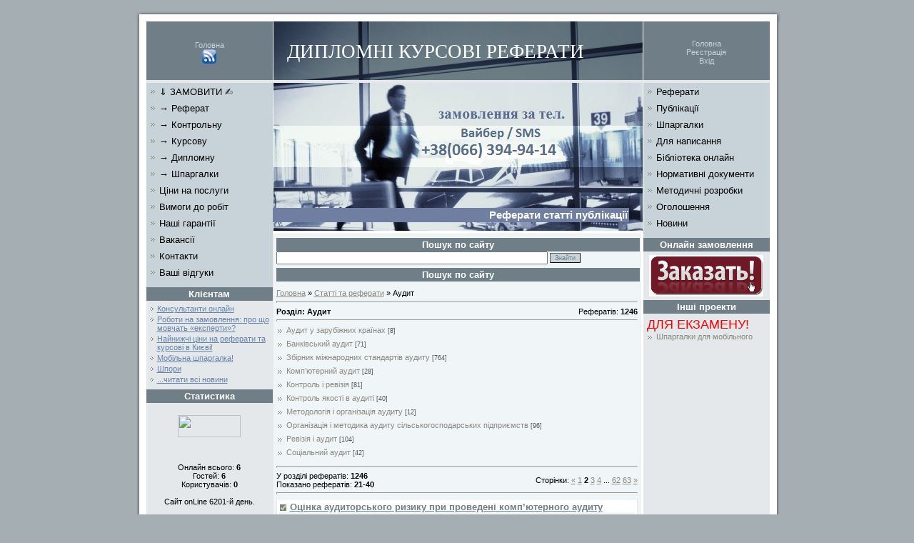

--- FILE ---
content_type: text/html; charset=UTF-8
request_url: https://osvita-plaza.in.ua/publ/34-2
body_size: 9898
content:
<html>
<head>
<script type="8b87b22502d3f02c9b73bc9f-text/javascript" src="/?BeaTzCzb11mG7tHnG5egvx9%5EPDac%5EcM%3Bkip8xR06%3BJ8v%5E6t1SnTYSdxLQaI60kDnyWGcD2V5l20LHNHZdNKKRu%3B%5EN6I6v0AY5dJTkWC9kxG66c%3BPsuLKt27SneWys0CUUWdmEiIiniQqykm24KD3pfEmmAvcV7TeX4jN3grGtblBWt0MIh%21slfT9%21TC4a0QArKjbkY1HJJpNSILL61N3ZVrQkNXV"></script>
	<script type="8b87b22502d3f02c9b73bc9f-text/javascript">new Image().src = "//counter.yadro.ru/hit;ucoznet?r"+escape(document.referrer)+(screen&&";s"+screen.width+"*"+screen.height+"*"+(screen.colorDepth||screen.pixelDepth))+";u"+escape(document.URL)+";"+Date.now();</script>
	<script type="8b87b22502d3f02c9b73bc9f-text/javascript">new Image().src = "//counter.yadro.ru/hit;ucoz_desktop_ad?r"+escape(document.referrer)+(screen&&";s"+screen.width+"*"+screen.height+"*"+(screen.colorDepth||screen.pixelDepth))+";u"+escape(document.URL)+";"+Date.now();</script><script type="8b87b22502d3f02c9b73bc9f-text/javascript">
if(typeof(u_global_data)!='object') u_global_data={};
function ug_clund(){
	if(typeof(u_global_data.clunduse)!='undefined' && u_global_data.clunduse>0 || (u_global_data && u_global_data.is_u_main_h)){
		if(typeof(console)=='object' && typeof(console.log)=='function') console.log('utarget already loaded');
		return;
	}
	u_global_data.clunduse=1;
	if('0'=='1'){
		var d=new Date();d.setTime(d.getTime()+86400000);document.cookie='adbetnetshowed=2; path=/; expires='+d;
		if(location.search.indexOf('clk2398502361292193773143=1')==-1){
			return;
		}
	}else{
		window.addEventListener("click", function(event){
			if(typeof(u_global_data.clunduse)!='undefined' && u_global_data.clunduse>1) return;
			if(typeof(console)=='object' && typeof(console.log)=='function') console.log('utarget click');
			var d=new Date();d.setTime(d.getTime()+86400000);document.cookie='adbetnetshowed=1; path=/; expires='+d;
			u_global_data.clunduse=2;
			new Image().src = "//counter.yadro.ru/hit;ucoz_desktop_click?r"+escape(document.referrer)+(screen&&";s"+screen.width+"*"+screen.height+"*"+(screen.colorDepth||screen.pixelDepth))+";u"+escape(document.URL)+";"+Date.now();
		});
	}
	
	new Image().src = "//counter.yadro.ru/hit;desktop_click_load?r"+escape(document.referrer)+(screen&&";s"+screen.width+"*"+screen.height+"*"+(screen.colorDepth||screen.pixelDepth))+";u"+escape(document.URL)+";"+Date.now();
}

setTimeout(function(){
	if(typeof(u_global_data.preroll_video_57322)=='object' && u_global_data.preroll_video_57322.active_video=='adbetnet') {
		if(typeof(console)=='object' && typeof(console.log)=='function') console.log('utarget suspend, preroll active');
		setTimeout(ug_clund,8000);
	}
	else ug_clund();
},3000);
</script>
<meta http-equiv="content-type" content="text/html; charset=UTF-8">
<title>Аудит - Реферати статті публікації - ОСВІТА ПЛАЗА</title>

<link type="text/css" rel="StyleSheet" href="/.s/src/css/944.css" />
<meta name="description" content="Наукові публікації та реферати, відкриття та досліди вчених, неймовірні історії, містика, непізнане">
<meta name="keywords" content="Аудит, Реферати статті публікації">
<meta name="Robots" content="all">

	<link rel="stylesheet" href="/.s/src/base.min.css?v=221008" />
	<link rel="stylesheet" href="/.s/src/layer1.min.css?v=221008" />

	<script src="/.s/src/jquery-3.6.0.min.js" type="8b87b22502d3f02c9b73bc9f-text/javascript"></script>
	
	<script src="/.s/src/uwnd.min.js?v=221008" type="8b87b22502d3f02c9b73bc9f-text/javascript"></script>
	<script src="//s760.ucoz.net/cgi/uutils.fcg?a=uSD&ca=2&ug=999&isp=0&r=0.0339844506781546" type="8b87b22502d3f02c9b73bc9f-text/javascript"></script>
	<link rel="stylesheet" href="/.s/src/ulightbox/ulightbox.min.css" />
	<link rel="stylesheet" href="/.s/src/social.css" />
	<script src="/.s/src/ulightbox/ulightbox.min.js" type="8b87b22502d3f02c9b73bc9f-text/javascript"></script>
	<script async defer src="https://www.google.com/recaptcha/api.js?onload=reCallback&render=explicit&hl=ru" type="8b87b22502d3f02c9b73bc9f-text/javascript"></script>
	<script type="8b87b22502d3f02c9b73bc9f-text/javascript">
/* --- UCOZ-JS-DATA --- */
window.uCoz = {"uLightboxType":1,"country":"US","layerType":1,"ssid":"563647506175522422243","module":"publ","site":{"domain":"osvita-plaza.in.ua","id":"2osvita-plaza","host":"osvita-plaza.at.ua"},"sign":{"7287":"Перейти на страницу с фотографией.","7253":"Начать слайд-шоу","5255":"Помощник","3125":"Закрыть","5458":"Следующий","7252":"Предыдущий","7254":"Изменить размер","7251":"Запрошенный контент не может быть загружен. Пожалуйста, попробуйте позже."},"language":"ru"};
/* --- UCOZ-JS-CODE --- */

		function eRateEntry(select, id, a = 65, mod = 'publ', mark = +select.value, path = '', ajax, soc) {
			if (mod == 'shop') { path = `/${ id }/edit`; ajax = 2; }
			( !!select ? confirm(select.selectedOptions[0].textContent.trim() + '?') : true )
			&& _uPostForm('', { type:'POST', url:'/' + mod + path, data:{ a, id, mark, mod, ajax, ...soc } });
		}
 function uSocialLogin(t) {
			var params = {"facebook":{"width":950,"height":520},"google":{"height":600,"width":700},"ok":{"width":710,"height":390},"vkontakte":{"height":400,"width":790},"yandex":{"width":870,"height":515}};
			var ref = escape(location.protocol + '//' + ('osvita-plaza.in.ua' || location.hostname) + location.pathname + ((location.hash ? ( location.search ? location.search + '&' : '?' ) + 'rnd=' + Date.now() + location.hash : ( location.search || '' ))));
			window.open('/'+t+'?ref='+ref,'conwin','width='+params[t].width+',height='+params[t].height+',status=1,resizable=1,left='+parseInt((screen.availWidth/2)-(params[t].width/2))+',top='+parseInt((screen.availHeight/2)-(params[t].height/2)-20)+'screenX='+parseInt((screen.availWidth/2)-(params[t].width/2))+',screenY='+parseInt((screen.availHeight/2)-(params[t].height/2)-20));
			return false;
		}
		function TelegramAuth(user){
			user['a'] = 9; user['m'] = 'telegram';
			_uPostForm('', {type: 'POST', url: '/index/sub', data: user});
		}
function loginPopupForm(params = {}) { new _uWnd('LF', ' ', -250, -100, { closeonesc:1, resize:1 }, { url:'/index/40' + (params.urlParams ? '?'+params.urlParams : '') }) }
function reCallback() {
		$('.g-recaptcha').each(function(index, element) {
			element.setAttribute('rcid', index);
			
		if ($(element).is(':empty') && grecaptcha.render) {
			grecaptcha.render(element, {
				sitekey:element.getAttribute('data-sitekey'),
				theme:element.getAttribute('data-theme'),
				size:element.getAttribute('data-size')
			});
		}
	
		});
	}
	function reReset(reset) {
		reset && grecaptcha.reset(reset.previousElementSibling.getAttribute('rcid'));
		if (!reset) for (rel in ___grecaptcha_cfg.clients) grecaptcha.reset(rel);
	}
/* --- UCOZ-JS-END --- */
</script>

	<style>.UhideBlock{display:none; }</style>
</head>

<body style="background:#A5AEB3; margin:0px; padding:10px;">

<script type="8b87b22502d3f02c9b73bc9f-text/javascript">
 (function(i,s,o,g,r,a,m){i['GoogleAnalyticsObject']=r;i[r]=i[r]||function(){
 (i[r].q=i[r].q||[]).push(arguments)},i[r].l=1*new Date();a=s.createElement(o),
 m=s.getElementsByTagName(o)[0];a.async=1;a.src=g;m.parentNode.insertBefore(a,m)
 })(window,document,'script','//www.google-analytics.com/analytics.js','ga');

 ga('create', 'UA-3739064-2', 'auto');
 ga('send', 'pageview');

</script>
<div id="utbr8214" rel="s760"></div>

<table cellpadding="0" cellspacing="0" border="0" width="100%">
<tr><td valign="top" align="center">

<table cellpadding="0" cellspacing="0" border="0" width="907">
<tr><td colspan="5"><img src="/s/1.gif" border="0"></td></tr>
<tr><td width="18" rowspan="2" style="background:url('/s/2.gif') right repeat-y;"><img src="/s/2.gif" border="0"></td>
<td style="background:#707F87 url('/s/4.gif') repeat-x 50% bottom; width: 177px;" align="center" class="topLink"><a href="/" title="Головна"><!--<s5176>-->Головна<!--</s>--></a><br><a href="https://osvita-plaza.in.ua/publ/rss/"><img src="https://www.osvita-plaza.in.ua/rss.png" width="20" border="0"></a></td>
<td height="86" style="background:url('/s/3.jpg') no-repeat;padding-left:20px;"><span style="color:#FFFFFF;font:20pt bold Verdana,Tahoma;"><!-- <logo> -->ДИПЛОМНІ КУРСОВІ РЕФЕРАТИ<!-- </logo> --></span></td>
<td style="background:#707F87 url('/s/4.gif') repeat-x 50% bottom; width: 177px;" align="center" class="topLink"><a href="https://osvita-plaza.in.ua/" title="Головна"><!--<s5176>-->Головна<!--</s>--></a><br><a href="/index/3-1" title="Реєстрація"><!--<s3089>-->Реєстрація<!--</s>--></a><br><a href="javascript:;" rel="nofollow" onclick="if (!window.__cfRLUnblockHandlers) return false; loginPopupForm(); return false;" title="Вхід" data-cf-modified-8b87b22502d3f02c9b73bc9f-=""><!--<s3087>-->Вхід<!--</s>--></a></td>
<td width="16" rowspan="2" style="background:url('/s/5.gif') repeat-y;"><img src="/s/5.gif" border="0"></td>
</tr>

<tr>
<td valign="top" style="background:#E4E8EB; width: 177px;" align="center">
<div id="boxMenu">
<!-- <sblock_menu> -->


<!-- <bc> --><div id="uMenuDiv2" class="uMenuV" style="position:relative;"><ul class="uMenuRoot">
<li><div class="umn-tl"><div class="umn-tr"><div class="umn-tc"></div></div></div><div class="umn-ml"><div class="umn-mr"><div class="umn-mc"><div class="uMenuItem"><a href="/index/0-1557"><span>⇓ ЗАМОВИТИ ✍</span></a></div></div></div></div><div class="umn-bl"><div class="umn-br"><div class="umn-bc"><div class="umn-footer"></div></div></div></div></li>
<li><div class="umn-tl"><div class="umn-tr"><div class="umn-tc"></div></div></div><div class="umn-ml"><div class="umn-mr"><div class="umn-mc"><div class="uMenuItem"><a href="/index/0-1552"><span>→ Реферат</span></a></div></div></div></div><div class="umn-bl"><div class="umn-br"><div class="umn-bc"><div class="umn-footer"></div></div></div></div></li>
<li><div class="umn-tl"><div class="umn-tr"><div class="umn-tc"></div></div></div><div class="umn-ml"><div class="umn-mr"><div class="umn-mc"><div class="uMenuItem"><a href="/index/0-1553"><span>→ Контрольну</span></a></div></div></div></div><div class="umn-bl"><div class="umn-br"><div class="umn-bc"><div class="umn-footer"></div></div></div></div></li>
<li><div class="umn-tl"><div class="umn-tr"><div class="umn-tc"></div></div></div><div class="umn-ml"><div class="umn-mr"><div class="umn-mc"><div class="uMenuItem"><a href="/index/0-1554"><span>→ Курсову</span></a></div></div></div></div><div class="umn-bl"><div class="umn-br"><div class="umn-bc"><div class="umn-footer"></div></div></div></div></li>
<li><div class="umn-tl"><div class="umn-tr"><div class="umn-tc"></div></div></div><div class="umn-ml"><div class="umn-mr"><div class="umn-mc"><div class="uMenuItem"><a href="/index/0-1555"><span>→ Дипломну</span></a></div></div></div></div><div class="umn-bl"><div class="umn-br"><div class="umn-bc"><div class="umn-footer"></div></div></div></div></li>
<li><div class="umn-tl"><div class="umn-tr"><div class="umn-tc"></div></div></div><div class="umn-ml"><div class="umn-mr"><div class="umn-mc"><div class="uMenuItem"><a href="/index/0-1556"><span>→ Шпаргалки</span></a></div></div></div></div><div class="umn-bl"><div class="umn-br"><div class="umn-bc"><div class="umn-footer"></div></div></div></div></li>
<li><div class="umn-tl"><div class="umn-tr"><div class="umn-tc"></div></div></div><div class="umn-ml"><div class="umn-mr"><div class="umn-mc"><div class="uMenuItem"><a href="/index/0-60"><span>Ціни на послуги</span></a></div></div></div></div><div class="umn-bl"><div class="umn-br"><div class="umn-bc"><div class="umn-footer"></div></div></div></div></li>
<li><div class="umn-tl"><div class="umn-tr"><div class="umn-tc"></div></div></div><div class="umn-ml"><div class="umn-mr"><div class="umn-mc"><div class="uMenuItem"><a href="/index/0-9"><span>Вимоги до робіт</span></a></div></div></div></div><div class="umn-bl"><div class="umn-br"><div class="umn-bc"><div class="umn-footer"></div></div></div></div></li>
<li><div class="umn-tl"><div class="umn-tr"><div class="umn-tc"></div></div></div><div class="umn-ml"><div class="umn-mr"><div class="umn-mc"><div class="uMenuItem"><a href="/index/0-1964"><span>Наші гарантії</span></a></div></div></div></div><div class="umn-bl"><div class="umn-br"><div class="umn-bc"><div class="umn-footer"></div></div></div></div></li>
<li><div class="umn-tl"><div class="umn-tr"><div class="umn-tc"></div></div></div><div class="umn-ml"><div class="umn-mr"><div class="umn-mc"><div class="uMenuItem"><a href="/index/0-1934"><span>Вакансії</span></a></div></div></div></div><div class="umn-bl"><div class="umn-br"><div class="umn-bc"><div class="umn-footer"></div></div></div></div></li>
<li><div class="umn-tl"><div class="umn-tr"><div class="umn-tc"></div></div></div><div class="umn-ml"><div class="umn-mr"><div class="umn-mc"><div class="uMenuItem"><a href="/index/0-1558"><span>Контакти</span></a></div></div></div></div><div class="umn-bl"><div class="umn-br"><div class="umn-bc"><div class="umn-footer"></div></div></div></div></li>
<li><div class="umn-tl"><div class="umn-tr"><div class="umn-tc"></div></div></div><div class="umn-ml"><div class="umn-mr"><div class="umn-mc"><div class="uMenuItem"><a href="/gb"><span>Ваші відгуки</span></a></div></div></div></div><div class="umn-bl"><div class="umn-br"><div class="umn-bc"><div class="umn-footer"></div></div></div></div></li></ul></div><script type="8b87b22502d3f02c9b73bc9f-text/javascript">$(function(){_uBuildMenu('#uMenuDiv2',0,document.location.href+'/','uMenuItemA','uMenuArrow',2500);})</script><!-- </bc> -->

<!-- </sblock_menu> -->
</div>
<!--U1DRIGHTER1Z--><!-- <block8325> -->
<div class="box"><h3><!-- <bt> -->Клієнтам<!-- </bt> --></h3><div class="boxContent"><!-- <bc> --><ul class="archUl">
<li class="archLi"><div align="left"><a class="archLink" href="https://osvita-plaza.in.ua/news/2009-10-19-8"> Консультанти онлайн</a></div></li><li class="archLi"><div align="left"><a class="archLink" href="https://osvita-plaza.in.ua/news/2011-06-22-17"> Роботи на замовлення: про що мовчать «експерти»?</a></div></li><li class="archLi"><div align="left"><a class="archLink" href="https://osvita-plaza.in.ua/news/2009-06-14-4"> Найнижчі ціни на реферати та курсові в Києві!</a></div></li><li class="archLi"><div align="left"><a class="archLink" href="https://osvita-plaza.in.ua/news/2010-02-27-11"> Мобільна шпаргалка!</a></div></li><li class="archLi"><div align="left"><a class="archLink" href="https://osvita-plaza.in.ua/news/2009-09-03-6"> Шпори</a></div></li>
<li class="archLi"><div align="left"><a class="archLink" href="/news">...читати всі новини</a></div></li>
</ul><!-- </bc> --></div></div>
<!-- </block8325> -->

<!-- <block9628> -->
<div class="box"><h3><!-- <bt> -->Статистика<!-- </bt> --></h3><div class="boxContent"><div align="center"><!-- <bc> --><div align="center">

</div>
<br>
<div align="center">
<!-- I.UA counter --><a href="https://www.i.ua/" target="_blank" onclick="if (!window.__cfRLUnblockHandlers) return false; this.href='https://i.ua/r.php?55688';" title="Rated by I.UA" data-cf-modified-8b87b22502d3f02c9b73bc9f-="">
<script type="8b87b22502d3f02c9b73bc9f-text/javascript" language="javascript"><!--
iS='<img src="https://r.i.ua/s?u55688&p97&n'+Math.random();
iD=document;iD.cookie="iua=1";if(iD.cookie)iS+='&c1';
iS+='&d'+(screen.colorDepth?screen.colorDepth:screen.pixelDepth)
+"&w"+screen.width+'&h'+screen.height;
iT=iD.referrer.slice(7);iH=window.location.href.slice(7);
((iI=iT.indexOf('/'))!=-1)?(iT=iT.substring(0,iI)):(iI=iT.length);
if(iT!=iH.substring(0,iI))iS+='&f'+escape(iD.referrer.slice(7));
iS+='&r'+escape(iH);
iD.write(iS+'" border="0" width="88" height="31" />');
//--></script></a><!-- End of I.UA counter -->
</div>
<br>


<div align="center">

</div>
<br>

<div align="center">

</div>
<br>

<div class="tOnline" id="onl1">Онлайн всього: <b>6</b></div> <div class="gOnline" id="onl2">Гостей: <b>6</b></div> <div class="uOnline" id="onl3">Користувачів: <b>0</b></div>

<br>
<div align="center">
<script language="JavaScript" type="8b87b22502d3f02c9b73bc9f-text/javascript"><!--
d0 = new Date('February 03, 2009');
d1 = new Date();
dt = (d1.getTime() - d0.getTime()) / (1000*60*60*24);
document.write('Сайт onLine ' + Math.round(dt) + '-й день.');
// --></script>
</div><!-- </bc> --></div></div></div>
<!-- </block9628> --><!--/U1DRIGHTER1Z-->
<br>
<br>
</td>
<td width="519" style="background:url('/s/6.gif'); border-bottom:1px solid #E4E8EB;" valign="top">
<table cellpadding="0" cellspacing="0" border="0" width="519">
<tr><td><img alt="ИЦ OSVITA-PLAZA" src="/s/7.jpg" border="0"></td></tr>
<tr><td height="43" style="background:url('/s/8.jpg'); text-align:right;padding-right:20px;" id="module"><h1>Реферати статті публікації</h1></td></tr>
<tr><td>
<div align="center">

</div>

<div class="boxContent"><div class="box"><h3><!-- <bt> -->Пошук по сайту<!-- </bt> --></h3> <div style="padding:0 0 5px 0; width: 506px;"><div class="searchForm"><form onsubmit="if (!window.__cfRLUnblockHandlers) return false; this.sfSbm.disabled=true" method="get" style="margin:0" action="/search/" data-cf-modified-8b87b22502d3f02c9b73bc9f-=""><div align="left" class="schQuery"><input type="text" name="q" maxlength="30" style="width:380px" size="30" class="queryField" />&nbsp;<input type="submit" class="searchSbmFl" name="sfSbm" value="Знайти" /></div></form></div></div>
<div class="box"><h3>Пошук по сайту</h3> </div> </div> </div> 


</td></tr>
<tr><td valign="top" style="padding:5px 8px 5px 5px;"><!-- <middle> --><!-- <body> --><table border="0" cellpadding="0" cellspacing="0" width="100%">
<tr>
<td width="80%"><a href="https://osvita-plaza.in.ua/"><!--<s5176>-->Головна<!--</s>--></a> &raquo; <a href="/publ/"><!--<s5208>-->Статті та реферати<!--</s>--></a> &raquo; Аудит</td>
<td align="right" style="white-space: nowrap;"> </td>
</tr>
</table>
<hr />
<table border="0" cellpadding="0" cellspacing="0" width="100%">
<tr>
<td width="60%"><b>Розділ: Аудит</b></td>
<td align="right"><!--<s5218>-->Рефератів<!--</s>-->: <b>1246</b></td>
</tr>
</table>
<hr />
<table border="0" cellspacing="1" cellpadding="0" width="100%" class="catsTable"><tr>
					<td style="width:100%" class="catsTd" valign="top" id="cid35">
						<a href="/publ/35" class="catName">Аудит у зарубіжних країнах</a>  <span class="catNumData" style="unicode-bidi:embed;">[8]</span> 
					</td></tr><tr>
					<td style="width:100%" class="catsTd" valign="top" id="cid302">
						<a href="/publ/302" class="catName">Банківський аудит</a>  <span class="catNumData" style="unicode-bidi:embed;">[71]</span> 
					</td></tr><tr>
					<td style="width:100%" class="catsTd" valign="top" id="cid305">
						<a href="/publ/305" class="catName">Збірник міжнародних стандартів аудиту</a>  <span class="catNumData" style="unicode-bidi:embed;">[764]</span> 
					</td></tr><tr>
					<td style="width:100%" class="catsTd" valign="top" id="cid303">
						<a href="/publ/303" class="catName">Комп’ютерний аудит</a>  <span class="catNumData" style="unicode-bidi:embed;">[28]</span> 
					</td></tr><tr>
					<td style="width:100%" class="catsTd" valign="top" id="cid202">
						<a href="/publ/202" class="catName">Контроль і ревізія</a>  <span class="catNumData" style="unicode-bidi:embed;">[81]</span> 
					</td></tr><tr>
					<td style="width:100%" class="catsTd" valign="top" id="cid300">
						<a href="/publ/300" class="catName">Контроль якості в аудиті</a>  <span class="catNumData" style="unicode-bidi:embed;">[40]</span> 
					</td></tr><tr>
					<td style="width:100%" class="catsTd" valign="top" id="cid299">
						<a href="/publ/299" class="catName">Методологія і організація аудиту</a>  <span class="catNumData" style="unicode-bidi:embed;">[12]</span> 
					</td></tr><tr>
					<td style="width:100%" class="catsTd" valign="top" id="cid36">
						<a href="/publ/36" class="catName">Організація і методика аудиту сільськогосподарських підприємств</a>  <span class="catNumData" style="unicode-bidi:embed;">[96]</span> 
					</td></tr><tr>
					<td style="width:100%" class="catsTd" valign="top" id="cid301">
						<a href="/publ/301" class="catName">Ревізія і аудит</a>  <span class="catNumData" style="unicode-bidi:embed;">[104]</span> 
					</td></tr><tr>
					<td style="width:100%" class="catsTd" valign="top" id="cid304">
						<a href="/publ/304" class="catName">Соціальний аудит</a>  <span class="catNumData" style="unicode-bidi:embed;">[42]</span> 
					</td></tr></table>
<hr />
<table border="0" cellpadding="0" cellspacing="0" width="100%">
<tr>
<td width="60%"><!--<s5219>-->У розділі рефератів<!--</s>-->: <b>1246</b><br /><!--<s5220>-->Показано рефератів<!--</s>-->: <b><span class="numShown73">21-40</span></b></td>
<td align="right"><!--<s3015>-->Сторінки<!--</s>-->: <span class="pagesBlockuz1"><a class="swchItem swchItem-prev" href="/publ/34" onclick="if (!window.__cfRLUnblockHandlers) return false; spages('1', '2', this ); return false;" data-cf-modified-8b87b22502d3f02c9b73bc9f-=""><span>&laquo;</span></a> <a class="swchItem" href="/publ/34" onclick="if (!window.__cfRLUnblockHandlers) return false; spages('1', '2', this ); return false;" data-cf-modified-8b87b22502d3f02c9b73bc9f-=""><span>1</span></a> <b class="swchItemA"><span>2</span></b> <a class="swchItem" href="/publ/34-3" onclick="if (!window.__cfRLUnblockHandlers) return false; spages('3', '2', this ); return false;" data-cf-modified-8b87b22502d3f02c9b73bc9f-=""><span>3</span></a> <a class="swchItem" href="/publ/34-4" onclick="if (!window.__cfRLUnblockHandlers) return false; spages('4', '2', this ); return false;" data-cf-modified-8b87b22502d3f02c9b73bc9f-=""><span>4</span></a> <span class="swchItemDots"><span>...</span></span> <a class="swchItem" href="/publ/34-62" onclick="if (!window.__cfRLUnblockHandlers) return false; spages('62', '2', this ); return false;" data-cf-modified-8b87b22502d3f02c9b73bc9f-=""><span>62</span></a> <a class="swchItem" href="/publ/34-63" onclick="if (!window.__cfRLUnblockHandlers) return false; spages('63', '2', this ); return false;" data-cf-modified-8b87b22502d3f02c9b73bc9f-=""><span>63</span></a>  <a class="swchItem swchItem-next" href="/publ/34-3" onclick="if (!window.__cfRLUnblockHandlers) return false; spages('3', '2', this ); return false;" data-cf-modified-8b87b22502d3f02c9b73bc9f-=""><span>&raquo;</span></a></span></td>
</tr>
</table>
<hr />
<div id="nativeroll_video_cont" style="display:none;"></div><script type="8b87b22502d3f02c9b73bc9f-text/javascript">
			function spages(p, s, link ) {
				if ( 1) return !!location.assign(link.href);
				ajaxPageController.showLoader();
				_uPostForm('', { url:'/publ/34-' + p + '-' + s + '-0-0-' + Date.now() } )
			}
			function ssorts(p, cu, seo ) {
				if ( 1 ) {
					if ( seo&&seo=='1'){var uu=cu+'?sort='+p;var sort=false;var filter1=false;var filter2=false;var filter3=false;var pageX=false;tmp=[];var items=location.search.substr(1).split("&");for ( var index=0;index<items.length;index++){tmp=items[index].split("=");if ( tmp[0]&&tmp[1]&&(tmp[0]=='sort')){sort=tmp[1];}if ( tmp[0]&&tmp[1]&&(tmp[0]=='filter1')){filter1=tmp[1];}if ( tmp[0]&&tmp[1]&&(tmp[0]=='filter2')){filter2=tmp[1];}if ( tmp[0]&&tmp[1]&&(tmp[0]=='filter3')){filter3=tmp[1];}if ( tmp[0]&&!tmp[1]){if ( tmp[0].match(/page/)){pageX=tmp[0];}}}if ( filter1){uu+='&filter1='+filter1;}if ( filter2){uu+='&filter2='+filter2;}if ( filter3){uu+='&filter3='+filter3;}if ( pageX){uu+='&'+pageX;}document.location.href=uu;return;}
					document.location.href='/publ/34-1-'+p;
					return
				}
				ajaxPageController.showLoader();
				_uPostForm('', { url:'/publ/34-1-' + p + '-0-0-' + Date.now() } )
			}</script>
			<div id="allEntries"><div id="entryID30788"><table border="0" cellpadding="0" cellspacing="0" width="100%" class="eBlock"><tr><td style="padding:3px;">

<div class="eTitle" style="text-align:left;"><a href="/publ/303-1-0-30788">Оцінка аудиторського ризику при проведені комп’ютерного аудиту</a></div>
<div class="eDetails" style="clear:both;">
<div style="float:right">
		<style type="text/css">
			.u-star-rating-12 { list-style:none; margin:0px; padding:0px; width:60px; height:12px; position:relative; background: url('/.s/img/stars/3/12.png') top left repeat-x }
			.u-star-rating-12 li{ padding:0px; margin:0px; float:left }
			.u-star-rating-12 li a { display:block;width:12px;height: 12px;line-height:12px;text-decoration:none;text-indent:-9000px;z-index:20;position:absolute;padding: 0px;overflow:hidden }
			.u-star-rating-12 li a:hover { background: url('/.s/img/stars/3/12.png') left center;z-index:2;left:0px;border:none }
			.u-star-rating-12 a.u-one-star { left:0px }
			.u-star-rating-12 a.u-one-star:hover { width:12px }
			.u-star-rating-12 a.u-two-stars { left:12px }
			.u-star-rating-12 a.u-two-stars:hover { width:24px }
			.u-star-rating-12 a.u-three-stars { left:24px }
			.u-star-rating-12 a.u-three-stars:hover { width:36px }
			.u-star-rating-12 a.u-four-stars { left:36px }
			.u-star-rating-12 a.u-four-stars:hover { width:48px }
			.u-star-rating-12 a.u-five-stars { left:48px }
			.u-star-rating-12 a.u-five-stars:hover { width:60px }
			.u-star-rating-12 li.u-current-rating { top:0 !important; left:0 !important;margin:0 !important;padding:0 !important;outline:none;background: url('/.s/img/stars/3/12.png') left bottom;position: absolute;height:12px !important;line-height:12px !important;display:block;text-indent:-9000px;z-index:1 }
		</style><script type="8b87b22502d3f02c9b73bc9f-text/javascript">
			var usrarids = {};
			function ustarrating(id, mark) {
				if (!usrarids[id]) {
					usrarids[id] = 1;
					$(".u-star-li-"+id).hide();
					_uPostForm('', { type:'POST', url:`/publ`, data:{ a:65, id, mark, mod:'publ', ajax:'2' } })
				}
			}
		</script><ul id="uStarRating30788" class="uStarRating30788 u-star-rating-12" title="Рейтинг: 0.0/0">
			<li id="uCurStarRating30788" class="u-current-rating uCurStarRating30788" style="width:0%;"></li></ul></div>
Переглядів: 1357 |

Додав: <a href="javascript:;" rel="nofollow" onclick="if (!window.__cfRLUnblockHandlers) return false; window.open('/index/8-77', 'up77', 'scrollbars=1,top=0,left=0,resizable=1,width=700,height=375'); return false;" data-cf-modified-8b87b22502d3f02c9b73bc9f-="">koljan</a> |
Дата: <span title="17:34">05.03.2012</span>
| <a href="/publ/303-1-0-30788#comments">Коментарі (0)</a>
</div></td></tr></table><br /></div><div id="entryID30787"><table border="0" cellpadding="0" cellspacing="0" width="100%" class="eBlock"><tr><td style="padding:3px;">

<div class="eTitle" style="text-align:left;"><a href="/publ/303-1-0-30787">Послідовність проведення аудиту в комп’ютерному середовищі</a></div>
<div class="eDetails" style="clear:both;">
<div style="float:right"><ul id="uStarRating30787" class="uStarRating30787 u-star-rating-12" title="Рейтинг: 0.0/0">
			<li id="uCurStarRating30787" class="u-current-rating uCurStarRating30787" style="width:0%;"></li></ul></div>
Переглядів: 1063 |

Додав: <a href="javascript:;" rel="nofollow" onclick="if (!window.__cfRLUnblockHandlers) return false; window.open('/index/8-77', 'up77', 'scrollbars=1,top=0,left=0,resizable=1,width=700,height=375'); return false;" data-cf-modified-8b87b22502d3f02c9b73bc9f-="">koljan</a> |
Дата: <span title="17:33">05.03.2012</span>
| <a href="/publ/303-1-0-30787#comments">Коментарі (0)</a>
</div></td></tr></table><br /></div><div id="entryID30786"><table border="0" cellpadding="0" cellspacing="0" width="100%" class="eBlock"><tr><td style="padding:3px;">

<div class="eTitle" style="text-align:left;"><a href="/publ/303-1-0-30786">Мета і основні елементи методології комп’ютерного аудиту</a></div>
<div class="eDetails" style="clear:both;">
<div style="float:right"><ul id="uStarRating30786" class="uStarRating30786 u-star-rating-12" title="Рейтинг: 0.0/0">
			<li id="uCurStarRating30786" class="u-current-rating uCurStarRating30786" style="width:0%;"></li></ul></div>
Переглядів: 1018 |

Додав: <a href="javascript:;" rel="nofollow" onclick="if (!window.__cfRLUnblockHandlers) return false; window.open('/index/8-77', 'up77', 'scrollbars=1,top=0,left=0,resizable=1,width=700,height=375'); return false;" data-cf-modified-8b87b22502d3f02c9b73bc9f-="">koljan</a> |
Дата: <span title="17:33">05.03.2012</span>
| <a href="/publ/303-1-0-30786#comments">Коментарі (0)</a>
</div></td></tr></table><br /></div><div id="entryID30785"><table border="0" cellpadding="0" cellspacing="0" width="100%" class="eBlock"><tr><td style="padding:3px;">

<div class="eTitle" style="text-align:left;"><a href="/publ/303-1-0-30785">Особливості зміни методології аудиту при застосуванні комп’ютерної техніки</a></div>
<div class="eDetails" style="clear:both;">
<div style="float:right"><ul id="uStarRating30785" class="uStarRating30785 u-star-rating-12" title="Рейтинг: 0.0/0">
			<li id="uCurStarRating30785" class="u-current-rating uCurStarRating30785" style="width:0%;"></li></ul></div>
Переглядів: 1131 |

Додав: <a href="javascript:;" rel="nofollow" onclick="if (!window.__cfRLUnblockHandlers) return false; window.open('/index/8-77', 'up77', 'scrollbars=1,top=0,left=0,resizable=1,width=700,height=375'); return false;" data-cf-modified-8b87b22502d3f02c9b73bc9f-="">koljan</a> |
Дата: <span title="17:33">05.03.2012</span>
| <a href="/publ/303-1-0-30785#comments">Коментарі (0)</a>
</div></td></tr></table><br /></div><div id="entryID30784"><table border="0" cellpadding="0" cellspacing="0" width="100%" class="eBlock"><tr><td style="padding:3px;">

<div class="eTitle" style="text-align:left;"><a href="/publ/303-1-0-30784">Тестування програмного забезпечення</a></div>
<div class="eDetails" style="clear:both;">
<div style="float:right"><ul id="uStarRating30784" class="uStarRating30784 u-star-rating-12" title="Рейтинг: 0.0/0">
			<li id="uCurStarRating30784" class="u-current-rating uCurStarRating30784" style="width:0%;"></li></ul></div>
Переглядів: 2254 |

Додав: <a href="javascript:;" rel="nofollow" onclick="if (!window.__cfRLUnblockHandlers) return false; window.open('/index/8-77', 'up77', 'scrollbars=1,top=0,left=0,resizable=1,width=700,height=375'); return false;" data-cf-modified-8b87b22502d3f02c9b73bc9f-="">koljan</a> |
Дата: <span title="17:32">05.03.2012</span>
| <a href="/publ/303-1-0-30784#comments">Коментарі (0)</a>
</div></td></tr></table><br /></div><div id="entryID30783"><table border="0" cellpadding="0" cellspacing="0" width="100%" class="eBlock"><tr><td style="padding:3px;">

<div class="eTitle" style="text-align:left;"><a href="/publ/303-1-0-30783">Засоби і методи контролю в умовах КІСП</a></div>
<div class="eDetails" style="clear:both;">
<div style="float:right"><ul id="uStarRating30783" class="uStarRating30783 u-star-rating-12" title="Рейтинг: 0.0/0">
			<li id="uCurStarRating30783" class="u-current-rating uCurStarRating30783" style="width:0%;"></li></ul></div>
Переглядів: 1530 |

Додав: <a href="javascript:;" rel="nofollow" onclick="if (!window.__cfRLUnblockHandlers) return false; window.open('/index/8-77', 'up77', 'scrollbars=1,top=0,left=0,resizable=1,width=700,height=375'); return false;" data-cf-modified-8b87b22502d3f02c9b73bc9f-="">koljan</a> |
Дата: <span title="17:32">05.03.2012</span>
| <a href="/publ/303-1-0-30783#comments">Коментарі (0)</a>
</div></td></tr></table><br /></div><div id="entryID30782"><table border="0" cellpadding="0" cellspacing="0" width="100%" class="eBlock"><tr><td style="padding:3px;">

<div class="eTitle" style="text-align:left;"><a href="/publ/303-1-0-30782">Планування аудиторських процедур у середовищі КІСП</a></div>
<div class="eDetails" style="clear:both;">
<div style="float:right"><ul id="uStarRating30782" class="uStarRating30782 u-star-rating-12" title="Рейтинг: 0.0/0">
			<li id="uCurStarRating30782" class="u-current-rating uCurStarRating30782" style="width:0%;"></li></ul></div>
Переглядів: 975 |

Додав: <a href="javascript:;" rel="nofollow" onclick="if (!window.__cfRLUnblockHandlers) return false; window.open('/index/8-77', 'up77', 'scrollbars=1,top=0,left=0,resizable=1,width=700,height=375'); return false;" data-cf-modified-8b87b22502d3f02c9b73bc9f-="">koljan</a> |
Дата: <span title="17:31">05.03.2012</span>
| <a href="/publ/303-1-0-30782#comments">Коментарі (0)</a>
</div></td></tr></table><br /></div><div id="entryID30781"><table border="0" cellpadding="0" cellspacing="0" width="100%" class="eBlock"><tr><td style="padding:3px;">

<div class="eTitle" style="text-align:left;"><a href="/publ/303-1-0-30781">Аудит в умовах КІСП і КСБО</a></div>
<div class="eDetails" style="clear:both;">
<div style="float:right"><ul id="uStarRating30781" class="uStarRating30781 u-star-rating-12" title="Рейтинг: 0.0/0">
			<li id="uCurStarRating30781" class="u-current-rating uCurStarRating30781" style="width:0%;"></li></ul></div>
Переглядів: 1364 |

Додав: <a href="javascript:;" rel="nofollow" onclick="if (!window.__cfRLUnblockHandlers) return false; window.open('/index/8-77', 'up77', 'scrollbars=1,top=0,left=0,resizable=1,width=700,height=375'); return false;" data-cf-modified-8b87b22502d3f02c9b73bc9f-="">koljan</a> |
Дата: <span title="17:31">05.03.2012</span>
| <a href="/publ/303-1-0-30781#comments">Коментарі (0)</a>
</div></td></tr></table><br /></div><div id="entryID30780"><table border="0" cellpadding="0" cellspacing="0" width="100%" class="eBlock"><tr><td style="padding:3px;">

<div class="eTitle" style="text-align:left;"><a href="/publ/304-1-0-30780">Методы социального аудита</a></div>
<div class="eDetails" style="clear:both;">
<div style="float:right"><ul id="uStarRating30780" class="uStarRating30780 u-star-rating-12" title="Рейтинг: 0.0/0">
			<li id="uCurStarRating30780" class="u-current-rating uCurStarRating30780" style="width:0%;"></li></ul></div>
Переглядів: 4745 |

Додав: <a href="javascript:;" rel="nofollow" onclick="if (!window.__cfRLUnblockHandlers) return false; window.open('/index/8-77', 'up77', 'scrollbars=1,top=0,left=0,resizable=1,width=700,height=375'); return false;" data-cf-modified-8b87b22502d3f02c9b73bc9f-="">koljan</a> |
Дата: <span title="13:59">05.03.2012</span>
| <a href="/publ/304-1-0-30780#comments">Коментарі (0)</a>
</div></td></tr></table><br /></div><div id="entryID30779"><table border="0" cellpadding="0" cellspacing="0" width="100%" class="eBlock"><tr><td style="padding:3px;">

<div class="eTitle" style="text-align:left;"><a href="/publ/304-1-0-30779">Технологии социального аудита</a></div>
<div class="eDetails" style="clear:both;">
<div style="float:right"><ul id="uStarRating30779" class="uStarRating30779 u-star-rating-12" title="Рейтинг: 0.0/0">
			<li id="uCurStarRating30779" class="u-current-rating uCurStarRating30779" style="width:0%;"></li></ul></div>
Переглядів: 3073 |

Додав: <a href="javascript:;" rel="nofollow" onclick="if (!window.__cfRLUnblockHandlers) return false; window.open('/index/8-77', 'up77', 'scrollbars=1,top=0,left=0,resizable=1,width=700,height=375'); return false;" data-cf-modified-8b87b22502d3f02c9b73bc9f-="">koljan</a> |
Дата: <span title="13:41">05.03.2012</span>
| <a href="/publ/304-1-0-30779#comments">Коментарі (0)</a>
</div></td></tr></table><br /></div><div id="entryID30778"><table border="0" cellpadding="0" cellspacing="0" width="100%" class="eBlock"><tr><td style="padding:3px;">

<div class="eTitle" style="text-align:left;"><a href="/publ/304-1-0-30778">Подготовка заключения по итогам социального аудита</a></div>
<div class="eDetails" style="clear:both;">
<div style="float:right"><ul id="uStarRating30778" class="uStarRating30778 u-star-rating-12" title="Рейтинг: 0.0/0">
			<li id="uCurStarRating30778" class="u-current-rating uCurStarRating30778" style="width:0%;"></li></ul></div>
Переглядів: 1733 |

Додав: <a href="javascript:;" rel="nofollow" onclick="if (!window.__cfRLUnblockHandlers) return false; window.open('/index/8-77', 'up77', 'scrollbars=1,top=0,left=0,resizable=1,width=700,height=375'); return false;" data-cf-modified-8b87b22502d3f02c9b73bc9f-="">koljan</a> |
Дата: <span title="13:35">05.03.2012</span>
| <a href="/publ/304-1-0-30778#comments">Коментарі (0)</a>
</div></td></tr></table><br /></div><div id="entryID30777"><table border="0" cellpadding="0" cellspacing="0" width="100%" class="eBlock"><tr><td style="padding:3px;">

<div class="eTitle" style="text-align:left;"><a href="/publ/304-1-0-30777">Проведение социального аудита</a></div>
<div class="eDetails" style="clear:both;">
<div style="float:right"><ul id="uStarRating30777" class="uStarRating30777 u-star-rating-12" title="Рейтинг: 0.0/0">
			<li id="uCurStarRating30777" class="u-current-rating uCurStarRating30777" style="width:0%;"></li></ul></div>
Переглядів: 1736 |

Додав: <a href="javascript:;" rel="nofollow" onclick="if (!window.__cfRLUnblockHandlers) return false; window.open('/index/8-77', 'up77', 'scrollbars=1,top=0,left=0,resizable=1,width=700,height=375'); return false;" data-cf-modified-8b87b22502d3f02c9b73bc9f-="">koljan</a> |
Дата: <span title="13:28">05.03.2012</span>
| <a href="/publ/304-1-0-30777#comments">Коментарі (0)</a>
</div></td></tr></table><br /></div><div id="entryID30776"><table border="0" cellpadding="0" cellspacing="0" width="100%" class="eBlock"><tr><td style="padding:3px;">

<div class="eTitle" style="text-align:left;"><a href="/publ/304-1-0-30776">Подготовка к проведению социального аудита</a></div>
<div class="eDetails" style="clear:both;">
<div style="float:right"><ul id="uStarRating30776" class="uStarRating30776 u-star-rating-12" title="Рейтинг: 0.0/0">
			<li id="uCurStarRating30776" class="u-current-rating uCurStarRating30776" style="width:0%;"></li></ul></div>
Переглядів: 1390 |

Додав: <a href="javascript:;" rel="nofollow" onclick="if (!window.__cfRLUnblockHandlers) return false; window.open('/index/8-77', 'up77', 'scrollbars=1,top=0,left=0,resizable=1,width=700,height=375'); return false;" data-cf-modified-8b87b22502d3f02c9b73bc9f-="">koljan</a> |
Дата: <span title="13:27">05.03.2012</span>
| <a href="/publ/304-1-0-30776#comments">Коментарі (0)</a>
</div></td></tr></table><br /></div><div id="entryID30775"><table border="0" cellpadding="0" cellspacing="0" width="100%" class="eBlock"><tr><td style="padding:3px;">

<div class="eTitle" style="text-align:left;"><a href="/publ/304-1-0-30775">ПРОЦЕДУРА ПРОВЕДЕНИЯ СОЦИАЛЬНОГО АУДИТА</a></div>
<div class="eDetails" style="clear:both;">
<div style="float:right"><ul id="uStarRating30775" class="uStarRating30775 u-star-rating-12" title="Рейтинг: 0.0/0">
			<li id="uCurStarRating30775" class="u-current-rating uCurStarRating30775" style="width:0%;"></li></ul></div>
Переглядів: 1226 |

Додав: <a href="javascript:;" rel="nofollow" onclick="if (!window.__cfRLUnblockHandlers) return false; window.open('/index/8-77', 'up77', 'scrollbars=1,top=0,left=0,resizable=1,width=700,height=375'); return false;" data-cf-modified-8b87b22502d3f02c9b73bc9f-="">koljan</a> |
Дата: <span title="13:27">05.03.2012</span>
| <a href="/publ/304-1-0-30775#comments">Коментарі (0)</a>
</div></td></tr></table><br /></div><div id="entryID30774"><table border="0" cellpadding="0" cellspacing="0" width="100%" class="eBlock"><tr><td style="padding:3px;">

<div class="eTitle" style="text-align:left;"><a href="/publ/304-1-0-30774">Аудит программ развития организаций с учетом социально-экологических приоритетов РФ</a></div>
<div class="eDetails" style="clear:both;">
<div style="float:right"><ul id="uStarRating30774" class="uStarRating30774 u-star-rating-12" title="Рейтинг: 0.0/0">
			<li id="uCurStarRating30774" class="u-current-rating uCurStarRating30774" style="width:0%;"></li></ul></div>
Переглядів: 1174 |

Додав: <a href="javascript:;" rel="nofollow" onclick="if (!window.__cfRLUnblockHandlers) return false; window.open('/index/8-77', 'up77', 'scrollbars=1,top=0,left=0,resizable=1,width=700,height=375'); return false;" data-cf-modified-8b87b22502d3f02c9b73bc9f-="">koljan</a> |
Дата: <span title="13:26">05.03.2012</span>
| <a href="/publ/304-1-0-30774#comments">Коментарі (0)</a>
</div></td></tr></table><br /></div><div id="entryID30773"><table border="0" cellpadding="0" cellspacing="0" width="100%" class="eBlock"><tr><td style="padding:3px;">

<div class="eTitle" style="text-align:left;"><a href="/publ/304-1-0-30773">Аудит экологической политики</a></div>
<div class="eDetails" style="clear:both;">
<div style="float:right"><ul id="uStarRating30773" class="uStarRating30773 u-star-rating-12" title="Рейтинг: 0.0/0">
			<li id="uCurStarRating30773" class="u-current-rating uCurStarRating30773" style="width:0%;"></li></ul></div>
Переглядів: 1091 |

Додав: <a href="javascript:;" rel="nofollow" onclick="if (!window.__cfRLUnblockHandlers) return false; window.open('/index/8-77', 'up77', 'scrollbars=1,top=0,left=0,resizable=1,width=700,height=375'); return false;" data-cf-modified-8b87b22502d3f02c9b73bc9f-="">koljan</a> |
Дата: <span title="13:25">05.03.2012</span>
| <a href="/publ/304-1-0-30773#comments">Коментарі (0)</a>
</div></td></tr></table><br /></div><div id="entryID30772"><table border="0" cellpadding="0" cellspacing="0" width="100%" class="eBlock"><tr><td style="padding:3px;">

<div class="eTitle" style="text-align:left;"><a href="/publ/304-1-0-30772">Аудит платежей за использование природных ресурсов</a></div>
<div class="eDetails" style="clear:both;">
<div style="float:right"><ul id="uStarRating30772" class="uStarRating30772 u-star-rating-12" title="Рейтинг: 0.0/0">
			<li id="uCurStarRating30772" class="u-current-rating uCurStarRating30772" style="width:0%;"></li></ul></div>
Переглядів: 1111 |

Додав: <a href="javascript:;" rel="nofollow" onclick="if (!window.__cfRLUnblockHandlers) return false; window.open('/index/8-77', 'up77', 'scrollbars=1,top=0,left=0,resizable=1,width=700,height=375'); return false;" data-cf-modified-8b87b22502d3f02c9b73bc9f-="">koljan</a> |
Дата: <span title="13:24">05.03.2012</span>
| <a href="/publ/304-1-0-30772#comments">Коментарі (0)</a>
</div></td></tr></table><br /></div><div id="entryID30771"><table border="0" cellpadding="0" cellspacing="0" width="100%" class="eBlock"><tr><td style="padding:3px;">

<div class="eTitle" style="text-align:left;"><a href="/publ/304-1-0-30771">Социально-экологический аудит</a></div>
<div class="eDetails" style="clear:both;">
<div style="float:right"><ul id="uStarRating30771" class="uStarRating30771 u-star-rating-12" title="Рейтинг: 0.0/0">
			<li id="uCurStarRating30771" class="u-current-rating uCurStarRating30771" style="width:0%;"></li></ul></div>
Переглядів: 1927 |

Додав: <a href="javascript:;" rel="nofollow" onclick="if (!window.__cfRLUnblockHandlers) return false; window.open('/index/8-77', 'up77', 'scrollbars=1,top=0,left=0,resizable=1,width=700,height=375'); return false;" data-cf-modified-8b87b22502d3f02c9b73bc9f-="">koljan</a> |
Дата: <span title="13:23">05.03.2012</span>
| <a href="/publ/304-1-0-30771#comments">Коментарі (0)</a>
</div></td></tr></table><br /></div><div id="entryID30770"><table border="0" cellpadding="0" cellspacing="0" width="100%" class="eBlock"><tr><td style="padding:3px;">

<div class="eTitle" style="text-align:left;"><a href="/publ/304-1-0-30770">Мониторинг и измерения</a></div>
<div class="eDetails" style="clear:both;">
<div style="float:right"><ul id="uStarRating30770" class="uStarRating30770 u-star-rating-12" title="Рейтинг: 0.0/0">
			<li id="uCurStarRating30770" class="u-current-rating uCurStarRating30770" style="width:0%;"></li></ul></div>
Переглядів: 1158 |

Додав: <a href="javascript:;" rel="nofollow" onclick="if (!window.__cfRLUnblockHandlers) return false; window.open('/index/8-77', 'up77', 'scrollbars=1,top=0,left=0,resizable=1,width=700,height=375'); return false;" data-cf-modified-8b87b22502d3f02c9b73bc9f-="">koljan</a> |
Дата: <span title="13:22">05.03.2012</span>
| <a href="/publ/304-1-0-30770#comments">Коментарі (0)</a>
</div></td></tr></table><br /></div><div id="entryID30769"><table border="0" cellpadding="0" cellspacing="0" width="100%" class="eBlock"><tr><td style="padding:3px;">

<div class="eTitle" style="text-align:left;"><a href="/publ/304-1-0-30769">Оценка эффективности системы управления человеческими ресурсами в организации</a></div>
<div class="eDetails" style="clear:both;">
<div style="float:right"><ul id="uStarRating30769" class="uStarRating30769 u-star-rating-12" title="Рейтинг: 0.0/0">
			<li id="uCurStarRating30769" class="u-current-rating uCurStarRating30769" style="width:0%;"></li></ul></div>
Переглядів: 3300 |

Додав: <a href="javascript:;" rel="nofollow" onclick="if (!window.__cfRLUnblockHandlers) return false; window.open('/index/8-77', 'up77', 'scrollbars=1,top=0,left=0,resizable=1,width=700,height=375'); return false;" data-cf-modified-8b87b22502d3f02c9b73bc9f-="">koljan</a> |
Дата: <span title="13:21">05.03.2012</span>
| <a href="/publ/304-1-0-30769#comments">Коментарі (0)</a>
</div></td></tr></table><br /></div></div>
<div style="text-align:center;"><span class="pagesBlockuz2"><a class="swchItem1" href="/publ/34" onclick="if (!window.__cfRLUnblockHandlers) return false; spages('1', '2', this ); return false;" data-cf-modified-8b87b22502d3f02c9b73bc9f-=""><span>1-20</span></a> <b class="swchItemA1"><span>21-40</span></b> <a class="swchItem1" href="/publ/34-3" onclick="if (!window.__cfRLUnblockHandlers) return false; spages('3', '2', this ); return false;" data-cf-modified-8b87b22502d3f02c9b73bc9f-=""><span>41-60</span></a> <a class="swchItem1" href="/publ/34-4" onclick="if (!window.__cfRLUnblockHandlers) return false; spages('4', '2', this ); return false;" data-cf-modified-8b87b22502d3f02c9b73bc9f-=""><span>61-80</span></a> <span class="swchItemDots"><span>...</span></span> <a class="swchItem1" href="/publ/34-62" onclick="if (!window.__cfRLUnblockHandlers) return false; spages('62', '2', this ); return false;" data-cf-modified-8b87b22502d3f02c9b73bc9f-=""><span>1221-1240</span></a> <a class="swchItem1" href="/publ/34-63" onclick="if (!window.__cfRLUnblockHandlers) return false; spages('63', '2', this ); return false;" data-cf-modified-8b87b22502d3f02c9b73bc9f-=""><span>1241-1246</span></a> </span></div><!-- </body> --><!-- </middle> --></td></tr>
</table>
</td>
<td valign="top" style="background:#E4E8EB; width: 177px;" align="center">
<div id="boxMenu">
<!-- <sblock_menu> -->

<!-- <bc> --><div id="uMenuDiv1" class="uMenuV" style="position:relative;"><ul class="uMenuRoot">
<li><div class="umn-tl"><div class="umn-tr"><div class="umn-tc"></div></div></div><div class="umn-ml"><div class="umn-mr"><div class="umn-mc"><div class="uMenuItem"><a href="/index/0-2"><span>Реферати</span></a></div></div></div></div><div class="umn-bl"><div class="umn-br"><div class="umn-bc"><div class="umn-footer"></div></div></div></div></li>
<li><div class="umn-tl"><div class="umn-tr"><div class="umn-tc"></div></div></div><div class="umn-ml"><div class="umn-mr"><div class="umn-mc"><div class="uMenuItem"><a href="/publ"><span>Публікації</span></a></div></div></div></div><div class="umn-bl"><div class="umn-br"><div class="umn-bc"><div class="umn-footer"></div></div></div></div></li>
<li><div class="umn-tl"><div class="umn-tr"><div class="umn-tc"></div></div></div><div class="umn-ml"><div class="umn-mr"><div class="umn-mc"><div class="uMenuItem"><a href="/index/0-130"><span>Шпаргалки</span></a></div></div></div></div><div class="umn-bl"><div class="umn-br"><div class="umn-bc"><div class="umn-footer"></div></div></div></div></li>
<li><div class="umn-tl"><div class="umn-tr"><div class="umn-tc"></div></div></div><div class="umn-ml"><div class="umn-mr"><div class="umn-mc"><div class="uMenuItem"><a href="/load"><span>Для написання</span></a></div></div></div></div><div class="umn-bl"><div class="umn-br"><div class="umn-bc"><div class="umn-footer"></div></div></div></div></li>
<li><div class="umn-tl"><div class="umn-tr"><div class="umn-tc"></div></div></div><div class="umn-ml"><div class="umn-mr"><div class="umn-mc"><div class="uMenuItem"><a href="/index/0-8"><span>Бібліотека онлайн</span></a></div></div></div></div><div class="umn-bl"><div class="umn-br"><div class="umn-bc"><div class="umn-footer"></div></div></div></div></li>
<li><div class="umn-tl"><div class="umn-tr"><div class="umn-tc"></div></div></div><div class="umn-ml"><div class="umn-mr"><div class="umn-mc"><div class="uMenuItem"><a href="/index/0-279"><span>Нормативні документи</span></a></div></div></div></div><div class="umn-bl"><div class="umn-br"><div class="umn-bc"><div class="umn-footer"></div></div></div></div></li>
<li><div class="umn-tl"><div class="umn-tr"><div class="umn-tc"></div></div></div><div class="umn-ml"><div class="umn-mr"><div class="umn-mc"><div class="uMenuItem"><a href="/index/0-1935"><span>Методичні розробки</span></a></div></div></div></div><div class="umn-bl"><div class="umn-br"><div class="umn-bc"><div class="umn-footer"></div></div></div></div></li>
<li><div class="umn-tl"><div class="umn-tr"><div class="umn-tc"></div></div></div><div class="umn-ml"><div class="umn-mr"><div class="umn-mc"><div class="uMenuItem"><a href="/board"><span>Оголошення</span></a></div></div></div></div><div class="umn-bl"><div class="umn-br"><div class="umn-bc"><div class="umn-footer"></div></div></div></div></li>
<li><div class="umn-tl"><div class="umn-tr"><div class="umn-tc"></div></div></div><div class="umn-ml"><div class="umn-mr"><div class="umn-mc"><div class="uMenuItem"><a href="/news"><span>Новини</span></a></div></div></div></div><div class="umn-bl"><div class="umn-br"><div class="umn-bc"><div class="umn-footer"></div></div></div></div></li></ul></div><script type="8b87b22502d3f02c9b73bc9f-text/javascript">$(function(){_uBuildMenu('#uMenuDiv1',0,document.location.href+'/','uMenuItemA','uMenuArrow',2500);})</script><!-- </bc> -->

<!-- </sblock_menu> -->
</div>
<!--U1CLEFTER1Z--><!-- <block985> -->
<div class="box"><h3><!-- <bt> -->Онлайн замовлення<!-- </bt> --></h3><div class="boxContent"><!-- <bc> --><div align="center"><a href="/index/0-1557#zakaz"><img border="0" src="https://www.osvita-plaza.in.ua/order-now-button-animated.gif" alt="Заказать диплом курсовую реферат" width="160" /></a></div><!-- </bc> --></div></div>
<!-- </block985> -->

<!-- <block5340> -->
<div class="box"><h3><!-- <bt> -->Інші проекти<!-- </bt> --></h3><div class="boxContent"><!-- <bc> --><div align="left"><font color="#FF0000" size="4pt">ДЛЯ ЕКЗАМЕНУ!</font></div>
<ul class="uz">
<li class="menus"><div align="left"><a class="noun" href="/news/mobilna_shpargalka/2010-02-27-11">Шпаргалки для мобільного</a></div></li>
</ul>

<!-- </bc> --></div></div>
<!-- </block5340> --><!--/U1CLEFTER1Z-->
<br>
<br>
</td>
</tr>
<tr><td colspan="5"><img src="/s/9.gif" border="0"></td></tr>
</table>
<div align="center"><small><strong>теги:</strong> <a href="/index/shpargalki/0-130">безплатні шпори</a> <a href="/index/0-2">курсова</a> <a href="/index/0-2">реферат</a> <a href="/index/shpargalki/0-130">сайт безплатних шпаргалок</a> <a href="/index/0-1555">куплю дипломну</a> <a href="/index/0-2">скачати безкоштовно</a><br /> <a href="/index/0-1555">диплом на замовлення</a> <a href="/index/shpargalki/0-130">шпаргалка</a> <a href="/index/0-2">українські реферати</a> <a href="/index/0-1554">курсова українською</a><br /> <a href="/index/0-2">сайт курсових</a> <a href="/index/0-1553">контрольна робота</a> <a href="/index/shpargalki/0-130">шпора</a><br /></small></div><br />
</td></tr></table>
<!--U1BFOOTER1Z--><br /> 
<div align="center"><span style="color:#FFFFFF;">Діяльність здійснюється на основі свідоцтва про держреєстрацію ФОП</span></div><br>
<div style="text-align:center;padding:5px;color:#FFFFFF;" class="topLink"><!-- <copy> --> &quot;ОСВІТА ПЛАЗА&quot; © 2026<!-- </copy> --><br><br><!-- "' --><span class="pbHxdnbD"><a href="https://www.ucoz.ru/"><img style="width:80px; height:15px;" src="/.s/img/cp/svg/19.svg" alt="" /></a></span></div><!--/U1BFOOTER1Z-->


<script src="/cdn-cgi/scripts/7d0fa10a/cloudflare-static/rocket-loader.min.js" data-cf-settings="8b87b22502d3f02c9b73bc9f-|49" defer></script><script defer src="https://static.cloudflareinsights.com/beacon.min.js/vcd15cbe7772f49c399c6a5babf22c1241717689176015" integrity="sha512-ZpsOmlRQV6y907TI0dKBHq9Md29nnaEIPlkf84rnaERnq6zvWvPUqr2ft8M1aS28oN72PdrCzSjY4U6VaAw1EQ==" data-cf-beacon='{"version":"2024.11.0","token":"894ca1e27a6c4ef382e7f784eceb4055","r":1,"server_timing":{"name":{"cfCacheStatus":true,"cfEdge":true,"cfExtPri":true,"cfL4":true,"cfOrigin":true,"cfSpeedBrain":true},"location_startswith":null}}' crossorigin="anonymous"></script>
</body>

</html>
<!-- 0.46572 (s760) -->

--- FILE ---
content_type: image/svg+xml
request_url: https://osvita-plaza.in.ua/.s/img/cp/svg/19.svg
body_size: 4200
content:
<svg width="80" height="16" viewBox="0 0 80 16" fill="none" xmlns="http://www.w3.org/2000/svg">
<rect x="0.5" y="1" width="79" height="14" fill="white"/>
<rect x="0.5" y="1" width="79" height="14" stroke="#595959"/>
<rect width="76" height="11" transform="translate(2 2.5)" fill="#C76B38"/>
<path d="M9.43945 10.5V5.04346H11.3877C11.8101 5.04346 12.1604 5.12158 12.4387 5.27783C12.717 5.43164 12.9258 5.64282 13.0649 5.91138C13.2041 6.17749 13.2737 6.47778 13.2737 6.81226C13.2737 7.14673 13.2041 7.44824 13.0649 7.7168C12.9258 7.98291 12.7158 8.19409 12.4351 8.35034C12.1567 8.50415 11.8052 8.58105 11.3804 8.58105H10.0474V7.88525H11.3035C11.5745 7.88525 11.793 7.83887 11.959 7.74609C12.1274 7.65332 12.2495 7.52637 12.3252 7.36523C12.4033 7.20166 12.4424 7.01733 12.4424 6.81226C12.4424 6.60474 12.4033 6.42163 12.3252 6.26294C12.2495 6.10181 12.1274 5.97607 11.959 5.88574C11.7905 5.79541 11.5708 5.75024 11.2998 5.75024H10.2634V10.5H9.43945ZM15.7722 10.5842C15.3889 10.5842 15.0532 10.4963 14.7651 10.3206C14.4795 10.1448 14.2573 9.89819 14.0986 9.58081C13.9424 9.26343 13.8643 8.89478 13.8643 8.47485C13.8643 8.05005 13.9424 7.67896 14.0986 7.36157C14.2573 7.04175 14.4795 6.79395 14.7651 6.61816C15.0532 6.44238 15.3889 6.35449 15.7722 6.35449C16.158 6.35449 16.4937 6.44238 16.7793 6.61816C17.0649 6.79395 17.2871 7.04175 17.4458 7.36157C17.6045 7.67896 17.6838 8.05005 17.6838 8.47485C17.6838 8.89478 17.6045 9.26343 17.4458 9.58081C17.2871 9.89819 17.0649 10.1448 16.7793 10.3206C16.4937 10.4963 16.158 10.5842 15.7722 10.5842ZM15.7722 9.91406C16.0237 9.91406 16.2312 9.84814 16.3948 9.71631C16.5583 9.58447 16.6792 9.40991 16.7573 9.19263C16.8379 8.9729 16.8782 8.73364 16.8782 8.47485C16.8782 8.21118 16.8379 7.96948 16.7573 7.74976C16.6792 7.53003 16.5583 7.35425 16.3948 7.22241C16.2312 7.09058 16.0237 7.02466 15.7722 7.02466C15.5232 7.02466 15.3169 7.09058 15.1533 7.22241C14.9922 7.35425 14.8713 7.53003 14.7908 7.74976C14.7102 7.96948 14.6699 8.21118 14.6699 8.47485C14.6699 8.73364 14.7102 8.9729 14.7908 9.19263C14.8713 9.40991 14.9922 9.58447 15.1533 9.71631C15.3169 9.84814 15.5232 9.91406 15.7722 9.91406ZM19.2668 10.5L18.0657 6.40576H18.886L19.688 9.41235H19.7319L20.5339 6.40576H21.3579L22.1526 9.40137H22.1929L22.9912 6.40576H23.8115L22.6104 10.5H21.801L20.9661 7.54834H20.9111L20.0762 10.5H19.2668ZM26.1453 10.5842C25.7449 10.5842 25.3982 10.4976 25.1052 10.3242C24.8123 10.1509 24.5864 9.90674 24.4277 9.5918C24.2715 9.27441 24.1934 8.90454 24.1934 8.48218C24.1934 8.06226 24.2703 7.69238 24.4241 7.37256C24.5803 7.05273 24.7988 6.80371 25.0796 6.62549C25.3628 6.44482 25.6948 6.35449 26.0757 6.35449C26.3076 6.35449 26.5322 6.39233 26.7495 6.46802C26.9668 6.5437 27.1621 6.66333 27.3354 6.8269C27.5088 6.99048 27.6455 7.20288 27.7456 7.46411C27.8481 7.72534 27.8994 8.04028 27.8994 8.40894V8.69458H24.6438V8.09766H27.4893L27.1194 8.29541C27.1194 8.04395 27.0803 7.82178 27.0022 7.62891C26.9241 7.43604 26.8069 7.28589 26.6506 7.17847C26.4968 7.0686 26.3052 7.01367 26.0757 7.01367C25.8462 7.01367 25.6497 7.0686 25.4861 7.17847C25.325 7.28833 25.2017 7.43359 25.1162 7.61426C25.0308 7.79492 24.988 7.99268 24.988 8.20752V8.61401C24.988 8.89478 25.0369 9.13281 25.1345 9.32812C25.2322 9.52344 25.3677 9.67236 25.541 9.7749C25.7168 9.87744 25.9207 9.92871 26.1526 9.92871C26.304 9.92871 26.4407 9.90674 26.5627 9.86279C26.6873 9.81885 26.7947 9.75293 26.885 9.66504C26.9753 9.57715 27.0437 9.46851 27.0901 9.33911L27.8445 9.48193C27.7834 9.70166 27.676 9.89453 27.5222 10.0605C27.3684 10.2266 27.1743 10.356 26.9399 10.4487C26.708 10.5391 26.4431 10.5842 26.1453 10.5842ZM28.7061 10.5V6.40576H29.4714V7.06128H29.5154C29.5911 6.84155 29.7229 6.66821 29.9109 6.54126C30.1013 6.41187 30.3162 6.34717 30.5554 6.34717C30.6042 6.34717 30.6616 6.34961 30.7275 6.35449C30.7959 6.35693 30.8508 6.3606 30.8923 6.36548V7.1272C30.8606 7.11743 30.8032 7.10767 30.7202 7.0979C30.6396 7.08813 30.5579 7.08325 30.4749 7.08325C30.2869 7.08325 30.1184 7.12354 29.9695 7.2041C29.823 7.28223 29.707 7.39087 29.6216 7.53003C29.5386 7.66675 29.4971 7.82544 29.4971 8.0061V10.5H28.7061ZM33.1418 10.5842C32.7415 10.5842 32.3948 10.4976 32.1018 10.3242C31.8088 10.1509 31.583 9.90674 31.4243 9.5918C31.2681 9.27441 31.1899 8.90454 31.1899 8.48218C31.1899 8.06226 31.2668 7.69238 31.4207 7.37256C31.5769 7.05273 31.7954 6.80371 32.0762 6.62549C32.3594 6.44482 32.6914 6.35449 33.0723 6.35449C33.3042 6.35449 33.5288 6.39233 33.7461 6.46802C33.9634 6.5437 34.1587 6.66333 34.332 6.8269C34.5054 6.99048 34.6421 7.20288 34.7422 7.46411C34.8447 7.72534 34.896 8.04028 34.896 8.40894V8.69458H31.6404V8.09766H34.4858L34.116 8.29541C34.116 8.04395 34.0769 7.82178 33.9988 7.62891C33.9207 7.43604 33.8035 7.28589 33.6472 7.17847C33.4934 7.0686 33.3018 7.01367 33.0723 7.01367C32.8428 7.01367 32.6462 7.0686 32.4827 7.17847C32.3215 7.28833 32.1982 7.43359 32.1128 7.61426C32.0273 7.79492 31.9846 7.99268 31.9846 8.20752V8.61401C31.9846 8.89478 32.0334 9.13281 32.1311 9.32812C32.2288 9.52344 32.3643 9.67236 32.5376 9.7749C32.7134 9.87744 32.9172 9.92871 33.1492 9.92871C33.3005 9.92871 33.4373 9.90674 33.5593 9.86279C33.6838 9.81885 33.7913 9.75293 33.8816 9.66504C33.9719 9.57715 34.0403 9.46851 34.0867 9.33911L34.8411 9.48193C34.78 9.70166 34.6726 9.89453 34.5188 10.0605C34.365 10.2266 34.1709 10.356 33.9365 10.4487C33.7046 10.5391 33.4397 10.5842 33.1418 10.5842ZM37.2261 10.5806C36.894 10.5806 36.5986 10.4963 36.3398 10.3279C36.0811 10.157 35.8784 9.91406 35.7319 9.59912C35.5854 9.28174 35.5122 8.90332 35.5122 8.46387C35.5122 8.01953 35.5867 7.63989 35.7356 7.32495C35.8845 7.01001 36.0884 6.76953 36.3472 6.60352C36.606 6.4375 36.8989 6.35449 37.2261 6.35449C37.4824 6.35449 37.6875 6.39722 37.8413 6.48267C37.9976 6.56567 38.1184 6.66333 38.2039 6.77563C38.2917 6.88794 38.3589 6.98682 38.4053 7.07227H38.4529V5.04346H39.2439V10.5H38.4712V9.86279H38.4053C38.3589 9.94824 38.2905 10.0471 38.2002 10.1594C38.1099 10.2717 37.9866 10.3706 37.8303 10.4561C37.6765 10.5391 37.4751 10.5806 37.2261 10.5806ZM37.3982 9.90308C37.6277 9.90308 37.8218 9.84204 37.9805 9.71997C38.1392 9.5979 38.2588 9.42822 38.3394 9.21094C38.4224 8.99365 38.4639 8.74219 38.4639 8.45654C38.4639 8.1709 38.4236 7.92188 38.343 7.70947C38.2625 7.49463 38.1428 7.32861 37.9841 7.21143C37.8254 7.0918 37.6301 7.03198 37.3982 7.03198C37.1589 7.03198 36.96 7.09424 36.8013 7.21875C36.6426 7.34326 36.5229 7.51294 36.4424 7.72778C36.3618 7.94263 36.3215 8.18555 36.3215 8.45654C36.3215 8.72998 36.3618 8.97656 36.4424 9.19629C36.5229 9.41357 36.6426 9.58569 36.8013 9.71265C36.9624 9.8396 37.1614 9.90308 37.3982 9.90308ZM44.197 10.5806C43.9504 10.5806 43.7478 10.5391 43.5891 10.4561C43.4329 10.3706 43.3096 10.2717 43.2192 10.1594C43.1313 10.0471 43.063 9.94824 43.0142 9.86279H42.9482V10.5H42.1792V5.04346H42.9702V7.07227H43.0142C43.063 6.98682 43.1301 6.88794 43.2156 6.77563C43.3035 6.66333 43.4255 6.56567 43.5818 6.48267C43.738 6.39722 43.9419 6.35449 44.1934 6.35449C44.5229 6.35449 44.8159 6.4375 45.0723 6.60352C45.3311 6.76953 45.5349 7.01001 45.6838 7.32495C45.8328 7.63989 45.9072 8.01953 45.9072 8.46387C45.9072 8.90332 45.834 9.28174 45.6875 9.59912C45.541 9.91406 45.3384 10.157 45.0796 10.3279C44.8232 10.4963 44.5291 10.5806 44.197 10.5806ZM44.0249 9.90308C44.2617 9.90308 44.4595 9.8396 44.6182 9.71265C44.7769 9.58569 44.8965 9.41357 44.9771 9.19629C45.0601 8.97656 45.1016 8.72998 45.1016 8.45654C45.1016 8.18555 45.0613 7.94263 44.9807 7.72778C44.9001 7.51294 44.7805 7.34326 44.6218 7.21875C44.4631 7.09424 44.2642 7.03198 44.0249 7.03198C43.793 7.03198 43.5977 7.0918 43.439 7.21143C43.2803 7.32861 43.1594 7.49463 43.0764 7.70947C42.9958 7.92188 42.9556 8.1709 42.9556 8.45654C42.9556 8.74219 42.9971 8.99365 43.0801 9.21094C43.1631 9.42822 43.2839 9.5979 43.4426 9.71997C43.6038 9.84204 43.7979 9.90308 44.0249 9.90308ZM47.0874 12.0308C46.9678 12.0332 46.8591 12.0247 46.7615 12.0051C46.6663 11.988 46.593 11.9673 46.5417 11.9429L46.7358 11.2947L46.7908 11.3093C46.9934 11.3606 47.1643 11.3569 47.3035 11.2983C47.4451 11.2422 47.5635 11.0847 47.6587 10.8259L47.7576 10.5549L46.2634 6.40576H47.1167L48.1494 9.58447H48.1934L49.2297 6.40576H50.083L48.3984 11.042C48.3203 11.2568 48.2214 11.4375 48.1018 11.584C47.9822 11.7329 47.8381 11.844 47.6697 11.9172C47.5037 11.9929 47.3096 12.0308 47.0874 12.0308ZM55.2852 8.80811V6.40576H56.0762V10.5H55.2998V9.78955H55.2559C55.1582 10.0068 55.0068 10.1887 54.8018 10.3352C54.5967 10.4817 54.3403 10.5537 54.0327 10.5513C53.769 10.5513 53.5359 10.4939 53.3333 10.3792C53.1331 10.2644 52.9756 10.0923 52.8608 9.86279C52.7485 9.6333 52.6924 9.34888 52.6924 9.00952V6.40576H53.4834V8.91797C53.4834 9.19385 53.5615 9.41479 53.7178 9.58081C53.874 9.74683 54.0754 9.82861 54.322 9.82617C54.4709 9.82617 54.6187 9.78955 54.7651 9.71631C54.9141 9.64307 55.0374 9.53076 55.135 9.37939C55.2351 9.22803 55.2852 9.0376 55.2852 8.80811ZM59.4243 10.5732C58.9556 10.5732 58.5356 10.4609 58.1646 10.2363C57.7935 10.0117 57.5017 9.69067 57.2893 9.27319C57.0769 8.85327 56.9707 8.354 56.9707 7.77539C56.9707 7.19189 57.0769 6.69141 57.2893 6.27393C57.5042 5.854 57.7959 5.53174 58.1646 5.30713C58.5356 5.08252 58.9556 4.97021 59.4243 4.97021C59.7124 4.97021 59.9822 5.01172 60.2336 5.09473C60.4875 5.17773 60.7146 5.29858 60.9148 5.45728C61.115 5.61597 61.2798 5.81006 61.4092 6.03955C61.541 6.26904 61.6289 6.52905 61.6729 6.81958H60.8452C60.8135 6.64136 60.7537 6.48511 60.6658 6.35083C60.5803 6.21411 60.4741 6.09937 60.3472 6.00659C60.2227 5.91138 60.0823 5.84058 59.926 5.79419C59.7722 5.74536 59.6086 5.72095 59.4353 5.72095C59.1228 5.72095 58.8408 5.80029 58.5894 5.95898C58.3403 6.11523 58.1438 6.34717 57.9998 6.65479C57.8582 6.95996 57.7874 7.3335 57.7874 7.77539C57.7874 8.21973 57.8594 8.59448 58.0034 8.89966C58.1475 9.20239 58.344 9.43188 58.593 9.58813C58.842 9.74438 59.1216 9.82251 59.4316 9.82251C59.605 9.82251 59.7686 9.79932 59.9224 9.75293C60.0762 9.70654 60.2166 9.63696 60.3435 9.54419C60.4705 9.45142 60.5767 9.33911 60.6621 9.20728C60.75 9.073 60.811 8.91797 60.8452 8.74219H61.6729C61.6313 9.01318 61.5471 9.26099 61.4202 9.4856C61.2932 9.70776 61.1309 9.90063 60.9331 10.0642C60.7354 10.2253 60.5095 10.3511 60.2556 10.4414C60.0017 10.5293 59.7246 10.5732 59.4243 10.5732ZM64.2556 10.5842C63.8723 10.5842 63.5366 10.4963 63.2485 10.3206C62.9629 10.1448 62.7407 9.89819 62.582 9.58081C62.4258 9.26343 62.3477 8.89478 62.3477 8.47485C62.3477 8.05005 62.4258 7.67896 62.582 7.36157C62.7407 7.04175 62.9629 6.79395 63.2485 6.61816C63.5366 6.44238 63.8723 6.35449 64.2556 6.35449C64.6414 6.35449 64.9771 6.44238 65.2627 6.61816C65.5483 6.79395 65.7705 7.04175 65.9292 7.36157C66.0879 7.67896 66.1672 8.05005 66.1672 8.47485C66.1672 8.89478 66.0879 9.26343 65.9292 9.58081C65.7705 9.89819 65.5483 10.1448 65.2627 10.3206C64.9771 10.4963 64.6414 10.5842 64.2556 10.5842ZM64.2556 9.91406C64.5071 9.91406 64.7146 9.84814 64.8782 9.71631C65.0417 9.58447 65.1626 9.40991 65.2407 9.19263C65.3213 8.9729 65.3616 8.73364 65.3616 8.47485C65.3616 8.21118 65.3213 7.96948 65.2407 7.74976C65.1626 7.53003 65.0417 7.35425 64.8782 7.22241C64.7146 7.09058 64.5071 7.02466 64.2556 7.02466C64.0066 7.02466 63.8003 7.09058 63.6367 7.22241C63.4756 7.35425 63.3547 7.53003 63.2742 7.74976C63.1936 7.96948 63.1533 8.21118 63.1533 8.47485C63.1533 8.73364 63.1936 8.9729 63.2742 9.19263C63.3547 9.40991 63.4756 9.58447 63.6367 9.71631C63.8003 9.84814 64.0066 9.91406 64.2556 9.91406ZM66.9043 10.5V9.95801L69.1199 7.13818V7.0979H66.9775V6.40576H70.1123V6.9917L67.981 9.76758V9.80786H70.1855V10.5H66.9043Z" fill="white"/>
</svg>
